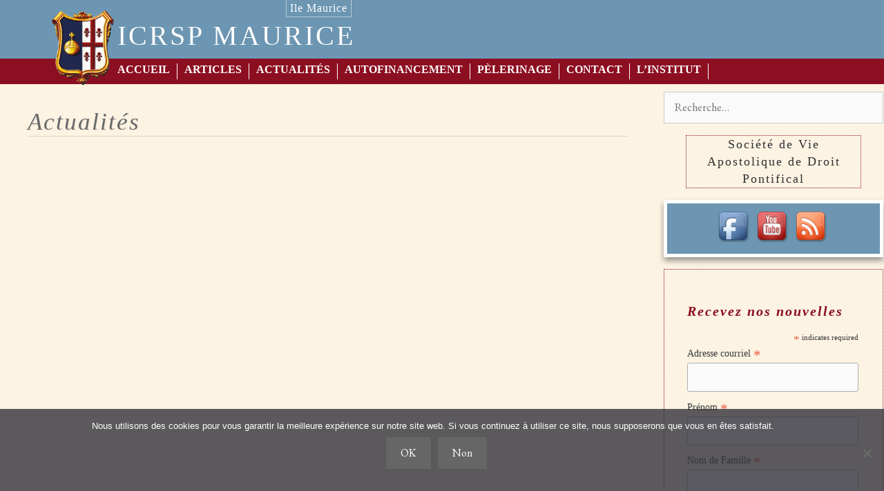

--- FILE ---
content_type: text/html; charset=UTF-8
request_url: https://icrspmaurice.org/index.php/actualites/
body_size: 21111
content:
<!DOCTYPE html>
<html lang="fr-FR">
<head>
	<meta charset="UTF-8">
	<link rel="profile" href="https://gmpg.org/xfn/11">
	<meta name='robots' content='index, follow, max-image-preview:large, max-snippet:-1, max-video-preview:-1' />
<meta name="viewport" content="width=device-width, initial-scale=1">
	<!-- This site is optimized with the Yoast SEO plugin v22.6 - https://yoast.com/wordpress/plugins/seo/ -->
	<title>Actualités - ICRSP MAURICE</title>
	<link rel="canonical" href="https://icrspmaurice.org/index.php/actualites/" />
	<meta property="og:locale" content="fr_FR" />
	<meta property="og:type" content="article" />
	<meta property="og:title" content="Actualités - ICRSP MAURICE" />
	<meta property="og:url" content="https://icrspmaurice.org/index.php/actualites/" />
	<meta property="og:site_name" content="ICRSP MAURICE" />
	<meta name="twitter:card" content="summary_large_image" />
	<script type="application/ld+json" class="yoast-schema-graph">{"@context":"https://schema.org","@graph":[{"@type":"WebPage","@id":"https://icrspmaurice.org/index.php/actualites/","url":"https://icrspmaurice.org/index.php/actualites/","name":"Actualités - ICRSP MAURICE","isPartOf":{"@id":"https://icrspmaurice.org/#website"},"datePublished":"2021-09-01T08:42:03+00:00","dateModified":"2021-09-01T08:42:03+00:00","breadcrumb":{"@id":"https://icrspmaurice.org/index.php/actualites/#breadcrumb"},"inLanguage":"fr-FR","potentialAction":[{"@type":"ReadAction","target":["https://icrspmaurice.org/index.php/actualites/"]}]},{"@type":"BreadcrumbList","@id":"https://icrspmaurice.org/index.php/actualites/#breadcrumb","itemListElement":[{"@type":"ListItem","position":1,"name":"Accueil","item":"https://icrspmaurice.org/"},{"@type":"ListItem","position":2,"name":"Actualités"}]},{"@type":"WebSite","@id":"https://icrspmaurice.org/#website","url":"https://icrspmaurice.org/","name":"ICRSP MAURICE","description":"Ile Maurice","publisher":{"@id":"https://icrspmaurice.org/#organization"},"potentialAction":[{"@type":"SearchAction","target":{"@type":"EntryPoint","urlTemplate":"https://icrspmaurice.org/?s={search_term_string}"},"query-input":"required name=search_term_string"}],"inLanguage":"fr-FR"},{"@type":"Organization","@id":"https://icrspmaurice.org/#organization","name":"ICRSP MAURICE","url":"https://icrspmaurice.org/","logo":{"@type":"ImageObject","inLanguage":"fr-FR","@id":"https://icrspmaurice.org/#/schema/logo/image/","url":"https://icrspmaurice.org/wp-content/uploads/2021/08/Institute-Crest.png","contentUrl":"https://icrspmaurice.org/wp-content/uploads/2021/08/Institute-Crest.png","width":288,"height":335,"caption":"ICRSP MAURICE"},"image":{"@id":"https://icrspmaurice.org/#/schema/logo/image/"}}]}</script>
	<!-- / Yoast SEO plugin. -->


<link rel='dns-prefetch' href='//fonts.googleapis.com' />
<link href='https://fonts.gstatic.com' crossorigin rel='preconnect' />
<link rel="alternate" type="application/rss+xml" title="ICRSP MAURICE &raquo; Flux" href="https://icrspmaurice.org/index.php/feed/" />
<script>
window._wpemojiSettings = {"baseUrl":"https:\/\/s.w.org\/images\/core\/emoji\/14.0.0\/72x72\/","ext":".png","svgUrl":"https:\/\/s.w.org\/images\/core\/emoji\/14.0.0\/svg\/","svgExt":".svg","source":{"concatemoji":"https:\/\/icrspmaurice.org\/wp-includes\/js\/wp-emoji-release.min.js?ver=6.3.7"}};
/*! This file is auto-generated */
!function(i,n){var o,s,e;function c(e){try{var t={supportTests:e,timestamp:(new Date).valueOf()};sessionStorage.setItem(o,JSON.stringify(t))}catch(e){}}function p(e,t,n){e.clearRect(0,0,e.canvas.width,e.canvas.height),e.fillText(t,0,0);var t=new Uint32Array(e.getImageData(0,0,e.canvas.width,e.canvas.height).data),r=(e.clearRect(0,0,e.canvas.width,e.canvas.height),e.fillText(n,0,0),new Uint32Array(e.getImageData(0,0,e.canvas.width,e.canvas.height).data));return t.every(function(e,t){return e===r[t]})}function u(e,t,n){switch(t){case"flag":return n(e,"\ud83c\udff3\ufe0f\u200d\u26a7\ufe0f","\ud83c\udff3\ufe0f\u200b\u26a7\ufe0f")?!1:!n(e,"\ud83c\uddfa\ud83c\uddf3","\ud83c\uddfa\u200b\ud83c\uddf3")&&!n(e,"\ud83c\udff4\udb40\udc67\udb40\udc62\udb40\udc65\udb40\udc6e\udb40\udc67\udb40\udc7f","\ud83c\udff4\u200b\udb40\udc67\u200b\udb40\udc62\u200b\udb40\udc65\u200b\udb40\udc6e\u200b\udb40\udc67\u200b\udb40\udc7f");case"emoji":return!n(e,"\ud83e\udef1\ud83c\udffb\u200d\ud83e\udef2\ud83c\udfff","\ud83e\udef1\ud83c\udffb\u200b\ud83e\udef2\ud83c\udfff")}return!1}function f(e,t,n){var r="undefined"!=typeof WorkerGlobalScope&&self instanceof WorkerGlobalScope?new OffscreenCanvas(300,150):i.createElement("canvas"),a=r.getContext("2d",{willReadFrequently:!0}),o=(a.textBaseline="top",a.font="600 32px Arial",{});return e.forEach(function(e){o[e]=t(a,e,n)}),o}function t(e){var t=i.createElement("script");t.src=e,t.defer=!0,i.head.appendChild(t)}"undefined"!=typeof Promise&&(o="wpEmojiSettingsSupports",s=["flag","emoji"],n.supports={everything:!0,everythingExceptFlag:!0},e=new Promise(function(e){i.addEventListener("DOMContentLoaded",e,{once:!0})}),new Promise(function(t){var n=function(){try{var e=JSON.parse(sessionStorage.getItem(o));if("object"==typeof e&&"number"==typeof e.timestamp&&(new Date).valueOf()<e.timestamp+604800&&"object"==typeof e.supportTests)return e.supportTests}catch(e){}return null}();if(!n){if("undefined"!=typeof Worker&&"undefined"!=typeof OffscreenCanvas&&"undefined"!=typeof URL&&URL.createObjectURL&&"undefined"!=typeof Blob)try{var e="postMessage("+f.toString()+"("+[JSON.stringify(s),u.toString(),p.toString()].join(",")+"));",r=new Blob([e],{type:"text/javascript"}),a=new Worker(URL.createObjectURL(r),{name:"wpTestEmojiSupports"});return void(a.onmessage=function(e){c(n=e.data),a.terminate(),t(n)})}catch(e){}c(n=f(s,u,p))}t(n)}).then(function(e){for(var t in e)n.supports[t]=e[t],n.supports.everything=n.supports.everything&&n.supports[t],"flag"!==t&&(n.supports.everythingExceptFlag=n.supports.everythingExceptFlag&&n.supports[t]);n.supports.everythingExceptFlag=n.supports.everythingExceptFlag&&!n.supports.flag,n.DOMReady=!1,n.readyCallback=function(){n.DOMReady=!0}}).then(function(){return e}).then(function(){var e;n.supports.everything||(n.readyCallback(),(e=n.source||{}).concatemoji?t(e.concatemoji):e.wpemoji&&e.twemoji&&(t(e.twemoji),t(e.wpemoji)))}))}((window,document),window._wpemojiSettings);
</script>
<style>
img.wp-smiley,
img.emoji {
	display: inline !important;
	border: none !important;
	box-shadow: none !important;
	height: 1em !important;
	width: 1em !important;
	margin: 0 0.07em !important;
	vertical-align: -0.1em !important;
	background: none !important;
	padding: 0 !important;
}
</style>
	<link rel='stylesheet' id='generate-fonts-css' href='//fonts.googleapis.com/css?family=EB+Garamond:regular' media='all' />
<link rel='stylesheet' id='wp-block-library-css' href='https://icrspmaurice.org/wp-includes/css/dist/block-library/style.min.css?ver=6.3.7' media='all' />
<style id='classic-theme-styles-inline-css'>
/*! This file is auto-generated */
.wp-block-button__link{color:#fff;background-color:#32373c;border-radius:9999px;box-shadow:none;text-decoration:none;padding:calc(.667em + 2px) calc(1.333em + 2px);font-size:1.125em}.wp-block-file__button{background:#32373c;color:#fff;text-decoration:none}
</style>
<style id='global-styles-inline-css'>
body{--wp--preset--color--black: #000000;--wp--preset--color--cyan-bluish-gray: #abb8c3;--wp--preset--color--white: #ffffff;--wp--preset--color--pale-pink: #f78da7;--wp--preset--color--vivid-red: #cf2e2e;--wp--preset--color--luminous-vivid-orange: #ff6900;--wp--preset--color--luminous-vivid-amber: #fcb900;--wp--preset--color--light-green-cyan: #7bdcb5;--wp--preset--color--vivid-green-cyan: #00d084;--wp--preset--color--pale-cyan-blue: #8ed1fc;--wp--preset--color--vivid-cyan-blue: #0693e3;--wp--preset--color--vivid-purple: #9b51e0;--wp--preset--color--contrast: var(--contrast);--wp--preset--color--contrast-2: var(--contrast-2);--wp--preset--color--contrast-3: var(--contrast-3);--wp--preset--color--base: var(--base);--wp--preset--color--base-2: var(--base-2);--wp--preset--color--base-3: var(--base-3);--wp--preset--color--accent: var(--accent);--wp--preset--gradient--vivid-cyan-blue-to-vivid-purple: linear-gradient(135deg,rgba(6,147,227,1) 0%,rgb(155,81,224) 100%);--wp--preset--gradient--light-green-cyan-to-vivid-green-cyan: linear-gradient(135deg,rgb(122,220,180) 0%,rgb(0,208,130) 100%);--wp--preset--gradient--luminous-vivid-amber-to-luminous-vivid-orange: linear-gradient(135deg,rgba(252,185,0,1) 0%,rgba(255,105,0,1) 100%);--wp--preset--gradient--luminous-vivid-orange-to-vivid-red: linear-gradient(135deg,rgba(255,105,0,1) 0%,rgb(207,46,46) 100%);--wp--preset--gradient--very-light-gray-to-cyan-bluish-gray: linear-gradient(135deg,rgb(238,238,238) 0%,rgb(169,184,195) 100%);--wp--preset--gradient--cool-to-warm-spectrum: linear-gradient(135deg,rgb(74,234,220) 0%,rgb(151,120,209) 20%,rgb(207,42,186) 40%,rgb(238,44,130) 60%,rgb(251,105,98) 80%,rgb(254,248,76) 100%);--wp--preset--gradient--blush-light-purple: linear-gradient(135deg,rgb(255,206,236) 0%,rgb(152,150,240) 100%);--wp--preset--gradient--blush-bordeaux: linear-gradient(135deg,rgb(254,205,165) 0%,rgb(254,45,45) 50%,rgb(107,0,62) 100%);--wp--preset--gradient--luminous-dusk: linear-gradient(135deg,rgb(255,203,112) 0%,rgb(199,81,192) 50%,rgb(65,88,208) 100%);--wp--preset--gradient--pale-ocean: linear-gradient(135deg,rgb(255,245,203) 0%,rgb(182,227,212) 50%,rgb(51,167,181) 100%);--wp--preset--gradient--electric-grass: linear-gradient(135deg,rgb(202,248,128) 0%,rgb(113,206,126) 100%);--wp--preset--gradient--midnight: linear-gradient(135deg,rgb(2,3,129) 0%,rgb(40,116,252) 100%);--wp--preset--font-size--small: 13px;--wp--preset--font-size--medium: 20px;--wp--preset--font-size--large: 36px;--wp--preset--font-size--x-large: 42px;--wp--preset--spacing--20: 0.44rem;--wp--preset--spacing--30: 0.67rem;--wp--preset--spacing--40: 1rem;--wp--preset--spacing--50: 1.5rem;--wp--preset--spacing--60: 2.25rem;--wp--preset--spacing--70: 3.38rem;--wp--preset--spacing--80: 5.06rem;--wp--preset--shadow--natural: 6px 6px 9px rgba(0, 0, 0, 0.2);--wp--preset--shadow--deep: 12px 12px 50px rgba(0, 0, 0, 0.4);--wp--preset--shadow--sharp: 6px 6px 0px rgba(0, 0, 0, 0.2);--wp--preset--shadow--outlined: 6px 6px 0px -3px rgba(255, 255, 255, 1), 6px 6px rgba(0, 0, 0, 1);--wp--preset--shadow--crisp: 6px 6px 0px rgba(0, 0, 0, 1);}:where(.is-layout-flex){gap: 0.5em;}:where(.is-layout-grid){gap: 0.5em;}body .is-layout-flow > .alignleft{float: left;margin-inline-start: 0;margin-inline-end: 2em;}body .is-layout-flow > .alignright{float: right;margin-inline-start: 2em;margin-inline-end: 0;}body .is-layout-flow > .aligncenter{margin-left: auto !important;margin-right: auto !important;}body .is-layout-constrained > .alignleft{float: left;margin-inline-start: 0;margin-inline-end: 2em;}body .is-layout-constrained > .alignright{float: right;margin-inline-start: 2em;margin-inline-end: 0;}body .is-layout-constrained > .aligncenter{margin-left: auto !important;margin-right: auto !important;}body .is-layout-constrained > :where(:not(.alignleft):not(.alignright):not(.alignfull)){max-width: var(--wp--style--global--content-size);margin-left: auto !important;margin-right: auto !important;}body .is-layout-constrained > .alignwide{max-width: var(--wp--style--global--wide-size);}body .is-layout-flex{display: flex;}body .is-layout-flex{flex-wrap: wrap;align-items: center;}body .is-layout-flex > *{margin: 0;}body .is-layout-grid{display: grid;}body .is-layout-grid > *{margin: 0;}:where(.wp-block-columns.is-layout-flex){gap: 2em;}:where(.wp-block-columns.is-layout-grid){gap: 2em;}:where(.wp-block-post-template.is-layout-flex){gap: 1.25em;}:where(.wp-block-post-template.is-layout-grid){gap: 1.25em;}.has-black-color{color: var(--wp--preset--color--black) !important;}.has-cyan-bluish-gray-color{color: var(--wp--preset--color--cyan-bluish-gray) !important;}.has-white-color{color: var(--wp--preset--color--white) !important;}.has-pale-pink-color{color: var(--wp--preset--color--pale-pink) !important;}.has-vivid-red-color{color: var(--wp--preset--color--vivid-red) !important;}.has-luminous-vivid-orange-color{color: var(--wp--preset--color--luminous-vivid-orange) !important;}.has-luminous-vivid-amber-color{color: var(--wp--preset--color--luminous-vivid-amber) !important;}.has-light-green-cyan-color{color: var(--wp--preset--color--light-green-cyan) !important;}.has-vivid-green-cyan-color{color: var(--wp--preset--color--vivid-green-cyan) !important;}.has-pale-cyan-blue-color{color: var(--wp--preset--color--pale-cyan-blue) !important;}.has-vivid-cyan-blue-color{color: var(--wp--preset--color--vivid-cyan-blue) !important;}.has-vivid-purple-color{color: var(--wp--preset--color--vivid-purple) !important;}.has-black-background-color{background-color: var(--wp--preset--color--black) !important;}.has-cyan-bluish-gray-background-color{background-color: var(--wp--preset--color--cyan-bluish-gray) !important;}.has-white-background-color{background-color: var(--wp--preset--color--white) !important;}.has-pale-pink-background-color{background-color: var(--wp--preset--color--pale-pink) !important;}.has-vivid-red-background-color{background-color: var(--wp--preset--color--vivid-red) !important;}.has-luminous-vivid-orange-background-color{background-color: var(--wp--preset--color--luminous-vivid-orange) !important;}.has-luminous-vivid-amber-background-color{background-color: var(--wp--preset--color--luminous-vivid-amber) !important;}.has-light-green-cyan-background-color{background-color: var(--wp--preset--color--light-green-cyan) !important;}.has-vivid-green-cyan-background-color{background-color: var(--wp--preset--color--vivid-green-cyan) !important;}.has-pale-cyan-blue-background-color{background-color: var(--wp--preset--color--pale-cyan-blue) !important;}.has-vivid-cyan-blue-background-color{background-color: var(--wp--preset--color--vivid-cyan-blue) !important;}.has-vivid-purple-background-color{background-color: var(--wp--preset--color--vivid-purple) !important;}.has-black-border-color{border-color: var(--wp--preset--color--black) !important;}.has-cyan-bluish-gray-border-color{border-color: var(--wp--preset--color--cyan-bluish-gray) !important;}.has-white-border-color{border-color: var(--wp--preset--color--white) !important;}.has-pale-pink-border-color{border-color: var(--wp--preset--color--pale-pink) !important;}.has-vivid-red-border-color{border-color: var(--wp--preset--color--vivid-red) !important;}.has-luminous-vivid-orange-border-color{border-color: var(--wp--preset--color--luminous-vivid-orange) !important;}.has-luminous-vivid-amber-border-color{border-color: var(--wp--preset--color--luminous-vivid-amber) !important;}.has-light-green-cyan-border-color{border-color: var(--wp--preset--color--light-green-cyan) !important;}.has-vivid-green-cyan-border-color{border-color: var(--wp--preset--color--vivid-green-cyan) !important;}.has-pale-cyan-blue-border-color{border-color: var(--wp--preset--color--pale-cyan-blue) !important;}.has-vivid-cyan-blue-border-color{border-color: var(--wp--preset--color--vivid-cyan-blue) !important;}.has-vivid-purple-border-color{border-color: var(--wp--preset--color--vivid-purple) !important;}.has-vivid-cyan-blue-to-vivid-purple-gradient-background{background: var(--wp--preset--gradient--vivid-cyan-blue-to-vivid-purple) !important;}.has-light-green-cyan-to-vivid-green-cyan-gradient-background{background: var(--wp--preset--gradient--light-green-cyan-to-vivid-green-cyan) !important;}.has-luminous-vivid-amber-to-luminous-vivid-orange-gradient-background{background: var(--wp--preset--gradient--luminous-vivid-amber-to-luminous-vivid-orange) !important;}.has-luminous-vivid-orange-to-vivid-red-gradient-background{background: var(--wp--preset--gradient--luminous-vivid-orange-to-vivid-red) !important;}.has-very-light-gray-to-cyan-bluish-gray-gradient-background{background: var(--wp--preset--gradient--very-light-gray-to-cyan-bluish-gray) !important;}.has-cool-to-warm-spectrum-gradient-background{background: var(--wp--preset--gradient--cool-to-warm-spectrum) !important;}.has-blush-light-purple-gradient-background{background: var(--wp--preset--gradient--blush-light-purple) !important;}.has-blush-bordeaux-gradient-background{background: var(--wp--preset--gradient--blush-bordeaux) !important;}.has-luminous-dusk-gradient-background{background: var(--wp--preset--gradient--luminous-dusk) !important;}.has-pale-ocean-gradient-background{background: var(--wp--preset--gradient--pale-ocean) !important;}.has-electric-grass-gradient-background{background: var(--wp--preset--gradient--electric-grass) !important;}.has-midnight-gradient-background{background: var(--wp--preset--gradient--midnight) !important;}.has-small-font-size{font-size: var(--wp--preset--font-size--small) !important;}.has-medium-font-size{font-size: var(--wp--preset--font-size--medium) !important;}.has-large-font-size{font-size: var(--wp--preset--font-size--large) !important;}.has-x-large-font-size{font-size: var(--wp--preset--font-size--x-large) !important;}
.wp-block-navigation a:where(:not(.wp-element-button)){color: inherit;}
:where(.wp-block-post-template.is-layout-flex){gap: 1.25em;}:where(.wp-block-post-template.is-layout-grid){gap: 1.25em;}
:where(.wp-block-columns.is-layout-flex){gap: 2em;}:where(.wp-block-columns.is-layout-grid){gap: 2em;}
.wp-block-pullquote{font-size: 1.5em;line-height: 1.6;}
</style>
<link rel='stylesheet' id='contact-form-7-css' href='https://icrspmaurice.org/wp-content/plugins/contact-form-7/includes/css/styles.css?ver=5.8.1' media='all' />
<link rel='stylesheet' id='cookie-notice-front-css' href='https://icrspmaurice.org/wp-content/plugins/cookie-notice/css/front.min.css?ver=2.5.11' media='all' />
<link rel='stylesheet' id='wpsm_tabs_r-font-awesome-front-css' href='https://icrspmaurice.org/wp-content/plugins/tabs-responsive/assets/css/font-awesome/css/font-awesome.min.css?ver=6.3.7' media='all' />
<link rel='stylesheet' id='wpsm_tabs_r_bootstrap-front-css' href='https://icrspmaurice.org/wp-content/plugins/tabs-responsive/assets/css/bootstrap-front.css?ver=6.3.7' media='all' />
<link rel='stylesheet' id='wpsm_tabs_r_animate-css' href='https://icrspmaurice.org/wp-content/plugins/tabs-responsive/assets/css/animate.css?ver=6.3.7' media='all' />
<link rel='stylesheet' id='generate-style-grid-css' href='https://icrspmaurice.org/wp-content/themes/generatepress/assets/css/unsemantic-grid.min.css?ver=3.1.3' media='all' />
<link rel='stylesheet' id='generate-style-css' href='https://icrspmaurice.org/wp-content/themes/generatepress/assets/css/style.min.css?ver=3.1.3' media='all' />
<style id='generate-style-inline-css'>
.separate-containers .post-image, .separate-containers .inside-article .page-header-image-single, .separate-containers .inside-article .page-header-image, .separate-containers .inside-article .page-header-content-single, .no-sidebar .inside-article .page-header-image-single, .no-sidebar .inside-article .page-header-image, article .inside-article .page-header-post-image { margin: -40px -40px 40px -40px }.nav-above-header {padding-top: 60px}.stickynav.nav-below-header .site-header {margin-bottom: 60px}
body{background-color:#fcf3e3;color:#3a3a3a;}a{color:#66b3cc;}a:hover, a:focus, a:active{color:#68a2d1;}body .grid-container{max-width:1280px;}.wp-block-group__inner-container{max-width:1280px;margin-left:auto;margin-right:auto;}.site-header .header-image{width:100px;}.generate-back-to-top{font-size:20px;border-radius:3px;position:fixed;bottom:30px;right:30px;line-height:40px;width:40px;text-align:center;z-index:10;transition:opacity 300ms ease-in-out;}:root{--contrast:#222222;--contrast-2:#575760;--contrast-3:#b2b2be;--base:#f0f0f0;--base-2:#f7f8f9;--base-3:#ffffff;--accent:#1e73be;}.has-contrast-color{color:#222222;}.has-contrast-background-color{background-color:#222222;}.has-contrast-2-color{color:#575760;}.has-contrast-2-background-color{background-color:#575760;}.has-contrast-3-color{color:#b2b2be;}.has-contrast-3-background-color{background-color:#b2b2be;}.has-base-color{color:#f0f0f0;}.has-base-background-color{background-color:#f0f0f0;}.has-base-2-color{color:#f7f8f9;}.has-base-2-background-color{background-color:#f7f8f9;}.has-base-3-color{color:#ffffff;}.has-base-3-background-color{background-color:#ffffff;}.has-accent-color{color:#1e73be;}.has-accent-background-color{background-color:#1e73be;}body, button, input, select, textarea{font-family:"EB Garamond", serif;font-weight:300;font-size:16px;}body{line-height:1.5;}p{margin-bottom:1.8em;}.entry-content > [class*="wp-block-"]:not(:last-child){margin-bottom:1.8em;}.main-title{font-weight:300;font-size:45px;}.site-description{font-weight:300;}.main-navigation a, .menu-toggle{font-weight:300;}.main-navigation .main-nav ul ul li a{font-size:14px;}.widget-title{font-weight:300;}.sidebar .widget, .footer-widgets .widget{font-size:16px;}h1{font-weight:300;font-size:40px;}h2{font-weight:300;font-size:30px;}h3{font-size:20px;}h4{font-size:inherit;}h5{font-size:inherit;}.site-info{font-size:17px;}@media (max-width:768px){.main-title{font-size:30px;}h1{font-size:30px;}h2{font-size:25px;}}.top-bar{background-color:#636363;color:#ffffff;}.top-bar a{color:#ffffff;}.top-bar a:hover{color:#303030;}.site-header{background-color:#ffffff;color:#3a3a3a;}.site-header a{color:#3a3a3a;}.site-header a:hover{color:#efefef;}.main-title a,.main-title a:hover{color:#222222;}.site-description{color:#757575;}.main-navigation,.main-navigation ul ul{background-color:#222222;}.main-navigation .main-nav ul li a, .main-navigation .menu-toggle, .main-navigation .menu-bar-items{color:#ffffff;}.main-navigation .main-nav ul li:not([class*="current-menu-"]):hover > a, .main-navigation .main-nav ul li:not([class*="current-menu-"]):focus > a, .main-navigation .main-nav ul li.sfHover:not([class*="current-menu-"]) > a, .main-navigation .menu-bar-item:hover > a, .main-navigation .menu-bar-item.sfHover > a{color:#ffffff;background-color:#3f3f3f;}button.menu-toggle:hover,button.menu-toggle:focus,.main-navigation .mobile-bar-items a,.main-navigation .mobile-bar-items a:hover,.main-navigation .mobile-bar-items a:focus{color:#ffffff;}.main-navigation .main-nav ul li[class*="current-menu-"] > a{color:#ffffff;background-color:#3f3f3f;}.navigation-search input[type="search"],.navigation-search input[type="search"]:active, .navigation-search input[type="search"]:focus, .main-navigation .main-nav ul li.search-item.active > a, .main-navigation .menu-bar-items .search-item.active > a{color:#ffffff;background-color:#3f3f3f;}.main-navigation ul ul{background-color:#3f3f3f;}.main-navigation .main-nav ul ul li a{color:#ffffff;}.main-navigation .main-nav ul ul li:not([class*="current-menu-"]):hover > a,.main-navigation .main-nav ul ul li:not([class*="current-menu-"]):focus > a, .main-navigation .main-nav ul ul li.sfHover:not([class*="current-menu-"]) > a{color:#ffffff;background-color:#4f4f4f;}.main-navigation .main-nav ul ul li[class*="current-menu-"] > a{color:#ffffff;background-color:#4f4f4f;}.separate-containers .inside-article, .separate-containers .comments-area, .separate-containers .page-header, .one-container .container, .separate-containers .paging-navigation, .inside-page-header{color:#3a3a3a;background-color:#ffffff;}.entry-title a{color:#5996b2;}.entry-title a:hover{color:#1e72bd;}.entry-meta{color:#595959;}.entry-meta a{color:#595959;}.entry-meta a:hover{color:#1e73be;}.sidebar .widget{color:#3a3a3a;background-color:#ffffff;}.sidebar .widget a{color:#686868;}.sidebar .widget a:hover{color:#1e73be;}.sidebar .widget .widget-title{color:#000000;}.footer-widgets{color:#222222;background-color:#ffffff;}.footer-widgets .widget-title{color:#000000;}.site-info{color:#ffffff;background-color:#222222;}.site-info a{color:#ffffff;}.site-info a:hover{color:#606060;}.footer-bar .widget_nav_menu .current-menu-item a{color:#606060;}input[type="text"],input[type="email"],input[type="url"],input[type="password"],input[type="search"],input[type="tel"],input[type="number"],textarea,select{color:#666666;background-color:#fafafa;border-color:#cccccc;}input[type="text"]:focus,input[type="email"]:focus,input[type="url"]:focus,input[type="password"]:focus,input[type="search"]:focus,input[type="tel"]:focus,input[type="number"]:focus,textarea:focus,select:focus{color:#666666;background-color:#ffffff;border-color:#bfbfbf;}button,html input[type="button"],input[type="reset"],input[type="submit"],a.button,a.wp-block-button__link:not(.has-background){color:#FFFFFF;background-color:#666666;}button:hover,html input[type="button"]:hover,input[type="reset"]:hover,input[type="submit"]:hover,a.button:hover,button:focus,html input[type="button"]:focus,input[type="reset"]:focus,input[type="submit"]:focus,a.button:focus,a.wp-block-button__link:not(.has-background):active,a.wp-block-button__link:not(.has-background):focus,a.wp-block-button__link:not(.has-background):hover{color:#FFFFFF;background-color:#3f3f3f;}a.generate-back-to-top{background-color:rgba( 0,0,0,0.4 );color:#ffffff;}a.generate-back-to-top:hover,a.generate-back-to-top:focus{background-color:rgba( 0,0,0,0.6 );color:#ffffff;}@media (max-width:768px){.main-navigation .menu-bar-item:hover > a, .main-navigation .menu-bar-item.sfHover > a{background:none;color:#ffffff;}}.inside-top-bar{padding:10px;}.inside-header{padding:40px;}.site-main .wp-block-group__inner-container{padding:40px;}.entry-content .alignwide, body:not(.no-sidebar) .entry-content .alignfull{margin-left:-40px;width:calc(100% + 80px);max-width:calc(100% + 80px);}.separate-containers .widget, .separate-containers .site-main > *, .separate-containers .page-header, .widget-area .main-navigation{margin-bottom:10px;}.separate-containers .site-main{margin:10px;}.both-right.separate-containers .inside-left-sidebar{margin-right:5px;}.both-right.separate-containers .inside-right-sidebar{margin-left:5px;}.both-left.separate-containers .inside-left-sidebar{margin-right:5px;}.both-left.separate-containers .inside-right-sidebar{margin-left:5px;}.separate-containers .page-header-image, .separate-containers .page-header-contained, .separate-containers .page-header-image-single, .separate-containers .page-header-content-single{margin-top:10px;}.separate-containers .inside-right-sidebar, .separate-containers .inside-left-sidebar{margin-top:10px;margin-bottom:10px;}.main-navigation .main-nav ul li a,.menu-toggle,.main-navigation .mobile-bar-items a{padding-left:30px;padding-right:30px;}.main-navigation .main-nav ul ul li a{padding:10px 30px 10px 30px;}.rtl .menu-item-has-children .dropdown-menu-toggle{padding-left:30px;}.menu-item-has-children .dropdown-menu-toggle{padding-right:30px;}.rtl .main-navigation .main-nav ul li.menu-item-has-children > a{padding-right:30px;}.footer-widgets{padding:40px 0px 40px 0px;}.site-info{padding:20px;}@media (max-width:768px){.separate-containers .inside-article, .separate-containers .comments-area, .separate-containers .page-header, .separate-containers .paging-navigation, .one-container .site-content, .inside-page-header{padding:30px;}.site-main .wp-block-group__inner-container{padding:30px;}.site-info{padding-right:10px;padding-left:10px;}.entry-content .alignwide, body:not(.no-sidebar) .entry-content .alignfull{margin-left:-30px;width:calc(100% + 60px);max-width:calc(100% + 60px);}}.one-container .sidebar .widget{padding:0px;}/* End cached CSS */@media (max-width:768px){.main-navigation .menu-toggle,.main-navigation .mobile-bar-items,.sidebar-nav-mobile:not(#sticky-placeholder){display:block;}.main-navigation ul,.gen-sidebar-nav{display:none;}[class*="nav-float-"] .site-header .inside-header > *{float:none;clear:both;}}
</style>
<link rel='stylesheet' id='generate-mobile-style-css' href='https://icrspmaurice.org/wp-content/themes/generatepress/assets/css/mobile.min.css?ver=3.1.3' media='all' />
<link rel='stylesheet' id='generate-font-icons-css' href='https://icrspmaurice.org/wp-content/themes/generatepress/assets/css/components/font-icons.min.css?ver=3.1.3' media='all' />
<link rel='stylesheet' id='generate-child-css' href='https://icrspmaurice.org/wp-content/themes/exhibit/style.css?ver=1630436469' media='all' />
<link rel='stylesheet' id='heateor_sss_frontend_css-css' href='https://icrspmaurice.org/wp-content/plugins/sassy-social-share/public/css/sassy-social-share-public.css?ver=3.3.79' media='all' />
<style id='heateor_sss_frontend_css-inline-css'>
.heateor_sss_button_instagram span.heateor_sss_svg,a.heateor_sss_instagram span.heateor_sss_svg{background:radial-gradient(circle at 30% 107%,#fdf497 0,#fdf497 5%,#fd5949 45%,#d6249f 60%,#285aeb 90%)}.heateor_sss_horizontal_sharing .heateor_sss_svg,.heateor_sss_standard_follow_icons_container .heateor_sss_svg{color:#fff;border-width:0px;border-style:solid;border-color:transparent}.heateor_sss_horizontal_sharing .heateorSssTCBackground{color:#666}.heateor_sss_horizontal_sharing span.heateor_sss_svg:hover,.heateor_sss_standard_follow_icons_container span.heateor_sss_svg:hover{border-color:transparent;}.heateor_sss_vertical_sharing span.heateor_sss_svg,.heateor_sss_floating_follow_icons_container span.heateor_sss_svg{color:#fff;border-width:0px;border-style:solid;border-color:transparent;}.heateor_sss_vertical_sharing .heateorSssTCBackground{color:#666;}.heateor_sss_vertical_sharing span.heateor_sss_svg:hover,.heateor_sss_floating_follow_icons_container span.heateor_sss_svg:hover{border-color:transparent;}@media screen and (max-width:783px) {.heateor_sss_vertical_sharing{display:none!important}}div.heateor_sss_mobile_footer{display:none;}@media screen and (max-width:783px){div.heateor_sss_bottom_sharing .heateorSssTCBackground{background-color:white}div.heateor_sss_bottom_sharing{width:100%!important;left:0!important;}div.heateor_sss_bottom_sharing a{width:25% !important;}div.heateor_sss_bottom_sharing .heateor_sss_svg{width: 100% !important;}div.heateor_sss_bottom_sharing div.heateorSssTotalShareCount{font-size:1em!important;line-height:28px!important}div.heateor_sss_bottom_sharing div.heateorSssTotalShareText{font-size:.7em!important;line-height:0px!important}div.heateor_sss_mobile_footer{display:block;height:40px;}.heateor_sss_bottom_sharing{padding:0!important;display:block!important;width:auto!important;bottom:-2px!important;top: auto!important;}.heateor_sss_bottom_sharing .heateor_sss_square_count{line-height:inherit;}.heateor_sss_bottom_sharing .heateorSssSharingArrow{display:none;}.heateor_sss_bottom_sharing .heateorSssTCBackground{margin-right:1.1em!important}}div.heateor_sss_sharing_title{text-align:center}div.heateor_sss_sharing_ul{width:100%;text-align:center;}div.heateor_sss_horizontal_sharing div.heateor_sss_sharing_ul a{float:none!important;display:inline-block;}
</style>
<link rel='stylesheet' id='tablepress-default-css' href='https://icrspmaurice.org/wp-content/plugins/tablepress/css/build/default.css?ver=3.2.6' media='all' />
<script src='https://icrspmaurice.org/wp-includes/js/jquery/jquery.min.js?ver=3.7.0' id='jquery-core-js'></script>
<script src='https://icrspmaurice.org/wp-includes/js/jquery/jquery-migrate.min.js?ver=3.4.1' id='jquery-migrate-js'></script>
<link rel="https://api.w.org/" href="https://icrspmaurice.org/index.php/wp-json/" /><link rel="alternate" type="application/json" href="https://icrspmaurice.org/index.php/wp-json/wp/v2/pages/75" /><link rel="EditURI" type="application/rsd+xml" title="RSD" href="https://icrspmaurice.org/xmlrpc.php?rsd" />
<meta name="generator" content="WordPress 6.3.7" />
<link rel='shortlink' href='https://icrspmaurice.org/?p=75' />
<link rel="alternate" type="application/json+oembed" href="https://icrspmaurice.org/index.php/wp-json/oembed/1.0/embed?url=https%3A%2F%2Ficrspmaurice.org%2Findex.php%2Factualites%2F" />
<link rel="alternate" type="text/xml+oembed" href="https://icrspmaurice.org/index.php/wp-json/oembed/1.0/embed?url=https%3A%2F%2Ficrspmaurice.org%2Findex.php%2Factualites%2F&#038;format=xml" />
<link rel="icon" href="https://icrspmaurice.org/wp-content/uploads/2024/01/cropped-unnamed-32x32.jpg" sizes="32x32" />
<link rel="icon" href="https://icrspmaurice.org/wp-content/uploads/2024/01/cropped-unnamed-192x192.jpg" sizes="192x192" />
<link rel="apple-touch-icon" href="https://icrspmaurice.org/wp-content/uploads/2024/01/cropped-unnamed-180x180.jpg" />
<meta name="msapplication-TileImage" content="https://icrspmaurice.org/wp-content/uploads/2024/01/cropped-unnamed-270x270.jpg" />
		<style id="wp-custom-css">
			/* remove page name on homepage */
.home .entry-header { display: none; }
a, a:visited { color: #406d8b; text-decoration: underline; }
a:active, a:hover, a:visited:hover, a:visited:active { color: #6994b0; }
body {background: #fcf3e3; color: #303030; font-family: Cambria,Baskerville,Georgia,Garamond,serif; margin: 0; text-align: justify; }
blockquote p { font-size: 17px; line-height: 22px; }
embed { display: block; margin: auto; }
h1 { border-bottom: 1px solid #dfd2c2; color: #676769; font: italic 35px Garamond,Baskerville,Georgia,serif; text-align: left; letter-spacing: 2px; margin: 25px 0 15px 0; text-shadow: 1px 1px 1px #ede7d3; }
h2 { color: #8c0e21; font: italic 28px Garamond,Baskerville,Cambria,Georgia; letter-spacing: 2px; margin: 20px 0 13px 0; text-shadow: 1px 1px 1px #f5efdd; text-align: left; }
h3 { color: #303030; font: bold 20px Garamond,Cambria,Georgia; letter-spacing: 1px; margin-top: 20px; text-shadow: 1px 1px 1px #f5efdd; }
h4 { font-size: 18px; font-family: Garamond,Baskerville,Cambria,Georgia,serif; font-weight: bold; letter-spacing: 1px; margin: 15px 0 0 0; }
h5 { font: bold 19px Garamond,Georgia,Helvetica,serif; letter-spacing: 1px; margin: 25px 0 5px 0; text-decoration: none; text-transform: uppercase; }
h6 { border-bottom: 1px solid #dfd2c2; color: #676769; font: italic 25px Garamond,Baskerville,Cambria,Georgia,serif; letter-spacing: 1px; margin: 20px 0 20px 0; padding: 2px; text-shadow: 1px 1px 1px #ede7d3; }
hr { background-color: #d6cccc; border: 0; clear: both; color: #d6cccc; height: 1px; margin: 15px 0 15px 0; }
iframe { max-width: 100%; }
img { display: block; }
ol, ul { font-size: 14px; line-height: 20px; margin-left: 30px; padding-left: 0px; }
ol { list-style-image: none; }
#content li { padding-left: 13px; color: #303030; font: 18px Garamond,Baskerville,Cambria,Georgia,serif; line-height: 20px; margin: 0 0 15px 0; text-align: left;}
#content table {border: none; width: 50%; table-layout: auto;}
#content table tr td {border:none; font: 18px Garamond,Baskerville,Cambria,Georgia,serif; line-height: 25px; margin: 0 0 15px 0; text-align: left; vertical-align: top; }
li a, li h4 { font: bold 18px Garamond,Baskerville,Cambria,Georgia,serif; }
p { color: #303030; font: 18px Garamond,Baskerville,Cambria,Georgia,serif; line-height: 25px; margin: 0 0 15px 0; text-align: justify;}
small { color: #676769; font-size: 13px; font-style: italic; }
td { color: #303030; font-size: 14px; padding: 5px; vertical-align: middle; }
td img { display: inline; }
html {
	font-family: Garamond,Baskerville,Cambria,Georgia,serif;
}

/* header color change */
.header-aligned-center .site-header {
text-align: center;
background: #6c96b2;
color: #6c96b2; 
}
/* header description adjustments */
.site-description {color: #fff;
font-family: Garamond,Baskerville,Cambria,Georgia,serif; font-size: 16px;
letter-spacing: 1px;
position: relative;
float: right;
margin-top: -40px;
margin-left: 125px;
margin-right: 5px;
border: solid #fff;
border-style: dotted;
border-width: 0.2px;
padding-left: 5px;
padding-right: 5px;
}

/* Site Title Color and size */
.inside-header a { color: #fff; font-family: Garamond,Baskerville,Cambria,Georgia,serif; font-size: 40px; font-variant: small-caps; font-weight: 500; padding-left: 130px; letter-spacing: 3px; float: left; margin-bottom: -40px; text-decoration: none;
}
.inside-header a:hover { color: #fff; }
#masthead > div > div.site-branding > p > a {color: #fff;}

.inside-header { margin-bottom: -45px; margin-top: -25px;}
/* Bring post titles above header to make clickable */
.entry-title {position: relative; z-index: 1; }
.site-branding {
position: relative;
display: inline-block;
float:left;
margin-bottom: -65px;
margin-top: -10px;
padding-top: 20px;
}

.site-logo {
position: relative;
z-index: 1;
right: 100px;
float: left;
clear: left;
}
.header-image {
    height: 110px;
    width: auto;
}

html {
	font-family: Garamond,Baskerville,Cambria,Georgia,serif;
}
/* navigation color and adjustments */
.menu-item a { background: #8c0e21; margin-top: 7px; margin-bottom: 7px; }
.inside-navigation  { background: #8c0e21; }
#site-navigation  { background: #8c0e21; }
#site-navigation .menu-item > a,
#site-navigation .current-menu-item > a,
#site-navigation .current-menu-ancestor > a,
#site-navigation .current_page_item > a,
#site-navigation .current_page_ancestor > a {
background: #8c0e21;
color: #fff;
font: bold 16px Garamond,Baskerville,Cambria,Georgia,serif; 
text-transform: uppercase;
border-right: 1px solid white;
padding-bottom: 5px;
padding-left: 10px;
padding-right: 10px;
}
#site-navigation .menu-item ul a:hover {background-color: #8c0e3e;}
/* make drop down list wider */
#site-navigation .menu-item ul a {background-color: #8c0e21; width: 120%; }
.main-navigation ul ul a {
border-right: none !important;
text-transform: none !important;
font-size: 110% !important;
}

/* audio embed adjustments */
.mejs-container {margin-bottom: 10px; margin-top: -10px;}
.wp-playlist {background: #fcf3e3 !important;}
.wp-playlist-playing {background: #ffdb99 !important;}

/* move menu to right and change color and bring up drop down menus*/
.main-navigation div {padding-left: 80px;}

.main-navigation ul ul { background: #8c0e21; margin-top: 5px; margin-top: -6px !important;}
/* remove right border of last menu item */
#site-navigation .menu-item-171 a { border-right: none !important;  }
/* shorten height of drop down menu */
.main-navigation .main-nav ul ul li a { padding-top: 8px !important; 
padding-bottom: 8px !important;
margin-top: 0;
margin-bottom: 0;
}
/* remove drop down icon */
#site-navigation .sf-menu .menu-item-has-children .dropdown-menu-toggle { display: none; }

/* move down drop menus & allow drop down menus to see all items */
#menu-main-menu ul {
	max-height: 500px;
	overflow-x: hidden;
	padding-right: 40px;}

/* main background color */
.separate-containers .inside-article, .separate-containers .comments-area, .separate-containers .page-header, .one-container .container, .separate-containers .paging-navigation, .inside-page-header {background: #fcf3e3;}

/* right sidebar widget modifications */
.inside-right-sidebar .inner-padding {
background: #fcf3e3;
}

/* shorten the distance of the widgets */
.separate-containers .widget-area .widget {
    padding-top: 1px;
    padding-right: 1px;
    padding-bottom: 1px;
    padding-left: 1px;
    width: 100%;
}
#right-sidebar .inside-right-sidebar .widget {margin-bottom: 15px;}

#search-2 {width: 85%;
margin-left: auto;
margin-right: auto;
padding-top: 1px;
padding-right: 35px;
padding-left: 35px;
padding-bottom: 1px;
position: relative; 
}

.ngg-gallery-thumbnail span {display:none !important;}

/* center the featured image */
.wp-post-image {
    height: auto;
    max-width: 90%;
    margin-left: auto; 
    margin-right: auto;
    margin-top: 20px;
}

/* adjust top of pages and posts */
.post-image { padding-top: 30px; 
}
.page-header {background-color: #fcf3e3;}
.separate-containers .inside-article {margin-top: -40px;}
.page-header-image-single { padding-top: 40px; }
.paging-navigation {background-color: #fcf3e3;}
/* comments area color */
.comments-area {background-color: #fcf3e3; }
/* post author remove */
.author-name {display: none; }
.vcard{display:none;}

/* bulletpoints */
.entry-content ul li { font-weight: bold; list-style-type: none;}
.entry-content ul li:before {content: url(https://institut-christus-koenig.de/wp-content/uploads/2017/01/bulletpoint7.png); margin-left: -45px; padding-right: 3px;}
.home .entry-content ul li:before {display: none !important;}

/* caption adjustments */
.wp-caption .wp-caption-text {
position: absolute;
font-family: Garamond,Baskerville,Cambria,Georgia,serif;
display: inline;
font-size: 14px;
font-style: italic;
text-align: center;
line-height: 18px;
letter-spacing: 1px;
color: #303030;
background-color: #fcf3e3;
width: 108%;
padding-bottom: 1px;
margin-left: -10px;
margin-bottom: 14px;
}
.wp-caption img {padding-top: 8px; padding-bottom: 3px;  }
.wp-caption {margin-bottom: 40px;}
#attachment_768 {margin-bottom: 60px;}
#attachment_769 {margin-bottom: 60px;}
/* slider caption on homepage */
.nivo-caption {font-family: Garamond,Baskerville,Cambria,Georgia,serif; font-size: 22px;
font-style: italic;}
.theme-default .nivo-caption {font-family: bold Garamond,Baskerville,Cambria,Georgia,serif !important;}
/* slider on hompage (may need to add id after .metasliderhome for example) */
.metaslider {
-webkit-box-shadow: rgba(0, 0, 0, 0.4) 0px 5px 8px;
-moz-box-shadow: rgba(0, 0, 0, 0.4) 0px 5px 8px;
box-shadow: rgba(0, 0, 0, 0.4) 0px 5px 8px;
border: 5px solid white;
margin-top: 22px;
}
/* text Summary format */
.rpwe-ul .rpwe-alignleft { border: 4px solid white !important; margin-left: -15px; -webkit-box-shadow: rgba(0, 0, 0, 0.4) 0px 5px 8px !important;
-moz-box-shadow: rgba(0, 0, 0, 0.4) 0px 5px 8px !important;
box-shadow: rgba(0, 0, 0, 0.4) 0px 5px 8px !important; }
.rpwe-title {padding-bottom: 3px; }
.rpwe-title > a {font: bold 19px Garamond,Baskerville,Cambria,Georgia,serif !important; letter-spacing: 1px !important; text-shadow: 1px 1px 1px #f5efdd !important;}
.rpwe-summary {
    color: #303030 !important; font-family: Garamond,Baskerville,Cambria,Georgia,serif !important; font-size: 18px !important; line-height: 24px !important; margin: 0 0 15px 0 !important; text-align: justify;
}
.rpwe-time {
    display: none;
}
.rpwe-clearfix {
    clear: both;
 border-bottom:  none !important;
margin-bottom: 5px !important;
}


/* Footer formatting */
/* push footer closer to bottom */
.site-footer {padding-top: 50px;}
/* pull footer up on homepage  */
.home .site-footer {padding-top: 50px;}
/* more footer formatting */
.footer-widgets {
padding: 40px 0;
background: #6c96b2;
padding-left: 70px;
}
.inside-footer-widgets .inner-padding {padding: 0 40px;
background: #6c96b2;
color: #303030;}
.textwidget {font-family: Garamond,Baskerville,Cambria,Georgia,serif; }
.inside-footer-widgets a:link {color: #303030;}
.inside-footer-widgets a:visited {color: #303030;}
.inside-footer-widgets a:hover { text-decoration: underline; color: #303030;}
.inside-footer-widgets a:active {color: #303030; text-decoration: underline;}
.site-info {display: none;}
/* Bring up the Dataschutz message */
#cookie-notice .cookie-notice-container {width:98%; padding-bottom: 40px;
}
.cn-text-container {
	width:100%;
}

/* Tablets Portrait Mobile formatting */
@media only screen 
and (min-width : 768px) 
and (max-width : 1024px) 
and (orientation : portrait)  {
/* Font adjustments */
h1 {font-size: 24px;}
h2 {font-size: 22px;}
h3 {font-size: 20px;}
h4 {font-size: 16px;}
.main-navigation div { padding-left: 10px !important; padding-right: 10px !important;}
/* Mobile header formatting */
.inside-header a { font-size: 28px; margin-right: auto; margin-left: auto;  margin-bottom: 1px; margin-top: 20px; padding-left: 100px; text-align: center; line-height: 100%; letter-spacing: 2px; }
.inside-header { margin-bottom: 15px; margin-top: auto; padding: 1px 1px; }
.site-logo {
position: absolute;
left: -70px;
top: -10px;
}
.header-image {height: 80px;}
	
/* header description adjustments */
.site-description {
	margin-top: -50px;
}

/* menu display a bottom border and remove right */
#site-navigation .menu-item > a,
#site-navigation .current-menu-item > a,
#site-navigation .current-menu-ancestor > a,
#site-navigation .current_page_item > a,
#site-navigation .current_page_ancestor > a {
border-right: none !important; border-bottom: 1px solid white !important; margin-right: 10px !important; }
.main-nav .sf-menu .fa { position: absolute;
top: 1px !important;
}
/* Make the drop down menu more narrrow */
.main-navigation.toggled ul ul.toggled-on {
		max-width: 95%;
	}
/* Make Menu button white */
button.menu-toggle,
button.menu-toggle:hover, 
button.menu-toggle:active, 
button.menu-toggle:focus {color: #FFF;}
/* add drop down icon */
#site-navigation .sf-menu .menu-item-has-children .dropdown-menu-toggle { display: inline; margin-right: 350px; }

/* allow drop down menus to see all items */
.main-navigation.toggled ul ul {
	max-height: 383px !important;
	overflow: scroll;
}

/* shrink side widgets */
.separate-containers .widget-area .widget {width: 38%; margin-left: auto;
margin-right: auto;}
#search-2 {width: 35%; margin-right: auto; margin-left: auto;}

/* shorten the bottom margin of the footer */
.footer-widgets {
	padding: 20px 0;
}
.inside-footer-widgets .inner-padding {padding: 0 20px;
margin-left: 30px;
height: 90px;}
#text-6 {width: 90%;}
}

/* Tablets Landscape Mobile formatting */
@media only screen 
and (min-width : 768px) 
and (max-width : 1024px) 
and (orientation : landscape)  {
/* Font adjustments */
h1 {font-size: 24px;}
h2 {font-size: 22px;}
h3 {font-size: 20px;}
h4 {font-size: 16px;}
.main-navigation div { padding-left: 5px !important; padding-right: 10px !important;}
/* Mobile header formatting */
.inside-header a { font-size: 35px; float: left; text-align: center; line-height: 120%; margin-top: 10px; }
.inside-header { margin-bottom: 70px; margin-top: 10px; padding: 1px 1px; }
/* header description adjustments */
.site-description {
	margin-top: -20px;
}
.site-logo {
position: relative;
float: left;
margin-top: -25px;
margin-left: 10px;
}
.header-image {
    height: 80px;}
/* move the widgets left */
.separate-containers .widget-area .widget {
margin-left: -45px;
width: 115%;
}
/* allow drop down menus to see all items */
.main-navigation ul ul {max-height: 500px !important; overflow-x: hidden;}
/* text Summary format */
.rpwe-summary {font-family: Garamond,Baskerville,Cambria,Georgia,serif !important; font-size: 16px !important; line-height: 22px !important;}

.inside-article {margin-left: -20px; margin-right: 20px;}

/* shrink side widgets */
#search-2 {width: 95%; margin-right: 50px; margin-left: -20px;}

/* margin of the footer */
.footer-widgets {padding-left: 20px;}
}

/* iPad Pro Portrait Mobile formatting */
@media only screen 
and (min-width : 1024px) 
and (max-width : 1366px)
and (orientation : portrait){ 
/* Mobile header formatting */
.inside-header a { font-size: 35px; float: left; text-align: center; line-height: 170%; margin-top: 10px; }
.inside-header { margin-bottom: 80px; margin-top: 10px; padding: 1px 1px; }
/* header description adjustments */
.site-logo {

margin-top: 25px;
margin-left: 5px;
}
/* Switch to mobile menu */
.main-navigation .menu-toggle {
		display: block;
	}
	.main-navigation ul {
	display: none;
	}
	.main-navigation.toggled .main-nav > ul {
	display: block;
	}
.main-navigation .main-nav ul ul {
		position: relative;
		top: 0;
		left: 0;
		width: 100%;}
.main-navigation .main-nav .sf-menu > li {
	float: none;
	clear: both;
	display: block !important;
	text-align: left !important;
}
	.main-navigation .sub-menu.toggled-on,
	.main-navigation .children.toggled-on {
		display: block !important;
		opacity: 1 !important;
	}
.main-navigation .dropdown-menu-toggle:before {
		content: "\f107" !important;
	}
.main-navigation .sfHover > a .dropdown-menu-toggle:before {
		content: "\f106" !important;
	}
.main-navigation .menu-item-has-children .dropdown-menu-toggle {
		float: right;
	}
.main-navigation .mobile-bar-items {
		display: block;
	}
	.main-navigation .menu li.search-item {display: none !important;}
	.main-navigation .sf-menu > li.menu-item-float-right {
		float: none !important;
		display: inline-block;}
[class*="nav-float-"] .site-header .inside-header > * {
		float: none;
		clear: both;}

#right-sidebar .inside-right-sidebar .widget {
      width: 110%;
      margin-left: -35px;
}
}


/* Small Mobile screen formatting */
@media only screen and (max-width: 767px)  {
/* Font adjustments */
h1 {font-size: 24px; letter-spacing: 1px;}
h2 {font-size: 22px;}
h3 {font-size: 20px; text-align: left;}
h4 {font-size: 16px;}
p {font-size: 16px;}
.main-navigation div { padding-left: 10px !important;}
/* Mobile header formatting */
.inside-header a {  font-size: 24px; margin-right: auto; margin-left: auto; padding-left: 1px; padding-top: 80px; margin-bottom: auto; margin-top: auto; text-align: center; line-height: 130%; }
.inside-header { margin-bottom: auto; margin-top: 1px; padding: 1px 1px; }
/* header description adjustments */
.site-description {
	display: inline-block;
	float: none;
	margin-bottom: -10px !important;
	margin-left: -5px;	
}
.site-header .header-image { height: 70px; width: auto;}
.site-logo {
all: initial;
display: inline-block;
position: absolute;
top: 10%;
left: 50%;
margin-right: -50%;
transform: translate(-50%, -50%)
}

/* menu display a bottom border and remove right */
#site-navigation .menu-item > a,
#site-navigation .current-menu-item > a,
#site-navigation .current-menu-ancestor > a,
#site-navigation .current_page_item > a,
#site-navigation .current_page_ancestor > a {
border-right: none !important; border-bottom: 1px solid white !important; margin-right: 10px !important;}
.main-nav .sf-menu .fa { position: absolute;
top: 1px !important;}

/* Make Menu button white */
button.menu-toggle,
button.menu-toggle:hover, 
button.menu-toggle:active, 
button.menu-toggle:focus {
    color: #FFF;
}
/* add drop down icon */
#site-navigation .sf-menu .menu-item-has-children .dropdown-menu-toggle { display: inline; }

/* allow drop down menus to see all items */
.main-navigation.toggled ul ul {max-height: 183px !important; overflow: scroll;}
/* Make the drop down menu more narrrow */
.main-navigation.toggled ul ul.toggled-on {
		max-width: 85%;
	}
.nivo-caption {font-size: 12px;}

/* text Summary format */
.rpwe-ul .rpwe-alignleft { margin-left: -15px; width: 100%; height: auto; margin-bottom: 20px; }
.rpwe-title > a {font-size: 16px !important; font-family: Garamond,Baskerville,Cambria,Georgia,serif !important; padding-bottom: 15px; }
.rpwe-summary {font-family: Garamond,Baskerville,Cambria,Georgia,serif !important; font-size: 16px !important; line-height: 23px !important; margin-left: -15px !important;}

/* shorten the width of the widgets */
.separate-containers .widget-area .widget {
margin-left: auto;
margin-right: auto;
width: 88%; }

#search-2  {padding-right: 20px; width: 60%; }
/* shrink side widgets */

/* shorten the bottom margin of the footer */
.inside-footer-widgets .inner-padding {padding: 0 5px;
	margin-right: 10px;
margin-left: -50px;
margin-top: -10px;
height: 110px;}
#text-6 {width: 90%;}

/* textwidget footer font size */
.inside-footer-widgets a {font-size: 15px;}
.ngg-gallery-thumbnail {width: 80%; }

.textwidget {font-size: 15px;}
}

/* Small Mobile screen landscape formatting (still using above small css mobile code but adding necessary landscape code) */
@media only screen
and (max-width : 736px) 
and (orientation : landscape) {
/* Mobile header formatting */
.inside-header { margin-bottom: 10px; margin-top: 1px; padding-bottom: 100px;}
.inside-header a { display: inline-block; font-size: 26px; letter-spacing: 2px;  margin-top: -5px; margin-bottom: 50px;  }
.site-branding {
display: inline-block;
position: absolute;
top: 75%;
left: 50%;
margin-right: -50%;
transform: translate(-50%, -50%)}
.inside-header { padding-top: 10px; margin-bottom: 35px;}
.site-logo {top:30%;}
.site-header .header-image { height: 80px; width: auto;}
/* header description adjustments */
.site-description {
	margin-bottom: 10px !important;
}

/* text Summary format */
.rpwe-ul .rpwe-alignleft { width: auto; }
.rpwe-summary {font-size: 16px !important; line-height: 21px !important;}

/* shrink side widgets */
#search-2  {padding-right: 40px; width: 40%; }

.inside-footer-widgets .inner-padding {padding: 0 5px;
margin-left: -30px;
margin-top: -10px;
height: 80px;}
#text-6 {width: 90%;}

}


/* iPhone 5 landscape */
@media only screen 
  and (min-width: 320px) 
  and (max-width: 568px)
  and (-webkit-min-device-pixel-ratio: 2)
  and (orientation: landscape) {

/* shrink side widgets */
.separate-containers .widget-area .widget {width: 58%; margin-left: auto;
margin-right: auto;}
		}		</style>
		<style id="wpforms-css-vars-root">
				:root {
					--wpforms-field-border-radius: 3px;
--wpforms-field-background-color: #ffffff;
--wpforms-field-border-color: rgba( 0, 0, 0, 0.25 );
--wpforms-field-text-color: rgba( 0, 0, 0, 0.7 );
--wpforms-label-color: rgba( 0, 0, 0, 0.85 );
--wpforms-label-sublabel-color: rgba( 0, 0, 0, 0.55 );
--wpforms-label-error-color: #d63637;
--wpforms-button-border-radius: 3px;
--wpforms-button-background-color: #066aab;
--wpforms-button-text-color: #ffffff;
--wpforms-field-size-input-height: 43px;
--wpforms-field-size-input-spacing: 15px;
--wpforms-field-size-font-size: 16px;
--wpforms-field-size-line-height: 19px;
--wpforms-field-size-padding-h: 14px;
--wpforms-field-size-checkbox-size: 16px;
--wpforms-field-size-sublabel-spacing: 5px;
--wpforms-field-size-icon-size: 1;
--wpforms-label-size-font-size: 16px;
--wpforms-label-size-line-height: 19px;
--wpforms-label-size-sublabel-font-size: 14px;
--wpforms-label-size-sublabel-line-height: 17px;
--wpforms-button-size-font-size: 17px;
--wpforms-button-size-height: 41px;
--wpforms-button-size-padding-h: 15px;
--wpforms-button-size-margin-top: 10px;

				}
			</style></head>

<body class="page-template-default page page-id-75 wp-custom-logo wp-embed-responsive cookies-not-set metaslider-plugin right-sidebar nav-below-header separate-containers fluid-header active-footer-widgets-1 nav-aligned-left header-aligned-center dropdown-hover" itemtype="https://schema.org/WebPage" itemscope>
	<a class="screen-reader-text skip-link" href="#content" title="Aller au contenu">Aller au contenu</a>		<header class="site-header" id="masthead" aria-label="Site"  itemtype="https://schema.org/WPHeader" itemscope>
			<div class="inside-header grid-container grid-parent">
				<div class="site-branding">
						<p class="main-title" itemprop="headline">
					<a href="https://icrspmaurice.org/" rel="home">
						ICRSP MAURICE
					</a>
				</p>
						<p class="site-description" itemprop="description">
					Ile Maurice
				</p>
					</div><div class="site-logo">
					<a href="https://icrspmaurice.org/" title="ICRSP MAURICE" rel="home">
						<img  class="header-image is-logo-image" alt="ICRSP MAURICE" src="https://icrspmaurice.org/wp-content/uploads/2021/08/Institute-Crest.png" title="ICRSP MAURICE" srcset="https://icrspmaurice.org/wp-content/uploads/2021/08/Institute-Crest.png 1x, http://icrspmaurice.org/wp-content/uploads/2021/08/Institute-Crest.png 2x" width="288" height="335" />
					</a>
				</div>			</div>
		</header>
				<nav class="main-navigation sub-menu-right" id="site-navigation" aria-label="Primary"  itemtype="https://schema.org/SiteNavigationElement" itemscope>
			<div class="inside-navigation grid-container grid-parent">
								<button class="menu-toggle" aria-controls="primary-menu" aria-expanded="false">
					<span class="mobile-menu">Menu</span>				</button>
				<div id="primary-menu" class="main-nav"><ul id="menu-principal" class=" menu sf-menu"><li id="menu-item-16" class="menu-item menu-item-type-custom menu-item-object-custom menu-item-home menu-item-16"><a href="http://icrspmaurice.org/">Accueil</a></li>
<li id="menu-item-18" class="menu-item menu-item-type-post_type menu-item-object-page menu-item-has-children menu-item-18"><a href="https://icrspmaurice.org/index.php/blog/">Articles<span role="presentation" class="dropdown-menu-toggle"></span></a>
<ul class="sub-menu">
	<li id="menu-item-1925" class="menu-item menu-item-type-post_type menu-item-object-page menu-item-1925"><a href="https://icrspmaurice.org/index.php/enregistrement-des-sermons-2026-ad/">Sermons 2026 aD</a></li>
	<li id="menu-item-1812" class="menu-item menu-item-type-custom menu-item-object-custom menu-item-1812"><a href="https://icrspmaurice.org/index.php/enregistrement-des-sermons-2025-ad/">Sermons 2025</a></li>
	<li id="menu-item-1331" class="menu-item menu-item-type-custom menu-item-object-custom menu-item-1331"><a href="https://icrspmaurice.org/index.php/enregistrement-des-sermons-2024-ad/">Sermons 2024</a></li>
	<li id="menu-item-1197" class="menu-item menu-item-type-custom menu-item-object-custom menu-item-1197"><a href="https://icrspmaurice.org/index.php/enregistrement-des-sermons-annee-liturgique-2022-2023-ad/">Sermons 2023</a></li>
	<li id="menu-item-1712" class="menu-item menu-item-type-post_type menu-item-object-page menu-item-1712"><a href="https://icrspmaurice.org/index.php/emission-radiophonique/">Emission radiophonique</a></li>
	<li id="menu-item-1347" class="menu-item menu-item-type-custom menu-item-object-custom menu-item-1347"><a href="https://icrspmaurice.org/index.php/cyclones-et-fortes-pluies/">Cyclones et fortes pluies</a></li>
	<li id="menu-item-1786" class="menu-item menu-item-type-post_type menu-item-object-page menu-item-1786"><a href="https://icrspmaurice.org/index.php/comment-se-confesser/">Comment se confesser ?</a></li>
	<li id="menu-item-1358" class="menu-item menu-item-type-custom menu-item-object-custom menu-item-1358"><a href="https://icrspmaurice.org/index.php/la-communion-spirituelle-2/">Communion spirituelle</a></li>
	<li id="menu-item-1794" class="menu-item menu-item-type-post_type menu-item-object-page menu-item-1794"><a href="https://icrspmaurice.org/index.php/prieres/">Prières</a></li>
	<li id="menu-item-1856" class="menu-item menu-item-type-post_type menu-item-object-page menu-item-1856"><a href="https://icrspmaurice.org/index.php/anniversaire-de-bapteme/">Anniversaire de Baptême</a></li>
	<li id="menu-item-1013" class="menu-item menu-item-type-post_type menu-item-object-page menu-item-1013"><a href="https://icrspmaurice.org/index.php/les-soeurs-adoratrices-du-coeur-royal-de-jesus-souverain-pretre/">Les Sœurs Adoratrices du Cœur Royal de Jésus-Christ Souverain Prêtre</a></li>
</ul>
</li>
<li id="menu-item-606" class="menu-item menu-item-type-taxonomy menu-item-object-category menu-item-has-children menu-item-606"><a href="https://icrspmaurice.org/index.php/category/actualites/">Actualités<span role="presentation" class="dropdown-menu-toggle"></span></a>
<ul class="sub-menu">
	<li id="menu-item-83" class="menu-item menu-item-type-post_type menu-item-object-page menu-item-83"><a href="https://icrspmaurice.org/index.php/lettres-hebdomadaires/">Lettres hebdomadaires</a></li>
	<li id="menu-item-84" class="menu-item menu-item-type-post_type menu-item-object-page menu-item-84"><a href="https://icrspmaurice.org/index.php/evenements/">Évènements</a></li>
	<li id="menu-item-88" class="menu-item menu-item-type-post_type menu-item-object-page menu-item-88"><a href="https://icrspmaurice.org/index.php/horaires-de-lapostolat/">Horaires de l’Apostolat</a></li>
	<li id="menu-item-96" class="menu-item menu-item-type-post_type menu-item-object-page menu-item-96"><a href="https://icrspmaurice.org/index.php/photos/">Photos</a></li>
</ul>
</li>
<li id="menu-item-1076" class="menu-item menu-item-type-post_type menu-item-object-page menu-item-1076"><a href="https://icrspmaurice.org/index.php/autofinancement/">Autofinancement</a></li>
<li id="menu-item-1432" class="menu-item menu-item-type-post_type menu-item-object-page menu-item-has-children menu-item-1432"><a href="https://icrspmaurice.org/index.php/pelerinage-pentecote-2024/">Pèlerinage<span role="presentation" class="dropdown-menu-toggle"></span></a>
<ul class="sub-menu">
	<li id="menu-item-1438" class="menu-item menu-item-type-post_type menu-item-object-page menu-item-1438"><a href="https://icrspmaurice.org/index.php/pelerinage-de-pentecote/">Pèlerinage de Pentecôte 2023</a></li>
	<li id="menu-item-1437" class="menu-item menu-item-type-post_type menu-item-object-page menu-item-1437"><a href="https://icrspmaurice.org/index.php/pelerinage-pentecote-2024/">Pèlerinage Pentecôte 2024</a></li>
	<li id="menu-item-1433" class="menu-item menu-item-type-post_type menu-item-object-page menu-item-1433"><a href="https://icrspmaurice.org/index.php/inscription-pelerinage-2025/">Inscription pèlerinage 2025</a></li>
</ul>
</li>
<li id="menu-item-52" class="menu-item menu-item-type-post_type menu-item-object-page menu-item-52"><a href="https://icrspmaurice.org/index.php/contact/">Contact</a></li>
<li id="menu-item-61" class="menu-item menu-item-type-custom menu-item-object-custom menu-item-has-children menu-item-61"><a href="http://www.icrsp.org">L&rsquo;Institut<span role="presentation" class="dropdown-menu-toggle"></span></a>
<ul class="sub-menu">
	<li id="menu-item-64" class="menu-item menu-item-type-custom menu-item-object-custom menu-item-64"><a href="http://www.icrsp.org/">Séminaire International</a></li>
	<li id="menu-item-73" class="menu-item menu-item-type-custom menu-item-object-custom menu-item-73"><a href="https://adoratrices.icrss.org/fr/">Les Soeurs Adoratrices</a></li>
	<li id="menu-item-65" class="menu-item menu-item-type-custom menu-item-object-custom menu-item-65"><a href="http://icrspfrance.fr/">Province de France</a></li>
	<li id="menu-item-63" class="menu-item menu-item-type-custom menu-item-object-custom menu-item-63"><a href="http://institute-christ-king.org/">Province des Etats-Unis</a></li>
	<li id="menu-item-66" class="menu-item menu-item-type-custom menu-item-object-custom menu-item-66"><a href="https://institut-christus-koenig.de/">Province d&rsquo;Allemagne</a></li>
	<li id="menu-item-67" class="menu-item menu-item-type-custom menu-item-object-custom menu-item-67"><a href="http://www.icrss.it/">Province d&rsquo;Italie</a></li>
	<li id="menu-item-71" class="menu-item menu-item-type-custom menu-item-object-custom menu-item-71"><a href="https://icksp.org.uk">Province de Grande-Bretagne</a></li>
	<li id="menu-item-70" class="menu-item menu-item-type-custom menu-item-object-custom menu-item-70"><a href="https://institute-christ-king.ie">Province d&rsquo;Irlande</a></li>
	<li id="menu-item-62" class="menu-item menu-item-type-custom menu-item-object-custom menu-item-62"><a href="http://www.jma-icrsp.com/">Province du Gabon</a></li>
	<li id="menu-item-68" class="menu-item menu-item-type-custom menu-item-object-custom menu-item-68"><a href="http://instituto-cristorey.blogspot.de/">Pro-Province d&rsquo;Espagne</a></li>
	<li id="menu-item-69" class="menu-item menu-item-type-custom menu-item-object-custom menu-item-69"><a href="http://icrss.se">L&rsquo;Institut en Suède</a></li>
	<li id="menu-item-434" class="menu-item menu-item-type-custom menu-item-object-custom menu-item-434"><a href="https://enfant-jesus-icrsp.fr/">Enfant-Jésus</a></li>
	<li id="menu-item-435" class="menu-item menu-item-type-custom menu-item-object-custom menu-item-435"><a href="https://icrspfrance.fr/engagement/confrerie-consolation">Confrérie de la Consolation</a></li>
</ul>
</li>
</ul></div>			</div>
		</nav>
		
	<div class="site grid-container container hfeed grid-parent" id="page">
				<div class="site-content" id="content">
			
	<div class="content-area grid-parent mobile-grid-100 grid-75 tablet-grid-75" id="primary">
		<main class="site-main" id="main">
			
<article id="post-75" class="post-75 page type-page status-publish" itemtype="https://schema.org/CreativeWork" itemscope>
	<div class="inside-article">
		
			<header class="entry-header" aria-label="Contenu">
				<h1 class="entry-title" itemprop="headline">Actualités</h1>			</header>

			
		<div class="entry-content" itemprop="text">
					</div>

			</div>
</article>
		</main>
	</div>

	<div class="widget-area sidebar is-right-sidebar grid-25 tablet-grid-25 grid-parent" id="right-sidebar">
	<div class="inside-right-sidebar">
		<aside id="search-4" class="widget inner-padding widget_search"><form method="get" class="search-form" action="https://icrspmaurice.org/">
	<label>
		<span class="screen-reader-text">Rechercher :</span>
		<input type="search" class="search-field" placeholder="Recherche…" value="" name="s" title="Rechercher :">
	</label>
	<input type="submit" class="search-submit" value="Rechercher"></form>
</aside><aside id="custom_html-4" class="widget_text widget inner-padding widget_custom_html"><div class="textwidget custom-html-widget"><style>
/* Droit Pontifical */
#pright {color: #8c0e21;
font-family: Garamond,Baskerville,Cambria,Georgia,serif; font-size: 16px;
letter-spacing: 2px;
border: solid #8c0e21;
border-style: dotted;
border-width: 0.2px;
width: 75%;
margin-left: auto;
margin-right: auto;
padding-right: 7px;
padding-left: 7px;}	
	#pright p {text-align: center;}
	
/* Tablets Portrait Mobile formatting */
@media only screen 
and (min-width : 768px) 
and (max-width : 1024px) 
and (orientation : portrait)  {
#pright {font-size: 14px;
width: 90%;
padding-left: 3px;
padding-right: 3px;
}}

/* Tablets Landscape Mobile formatting */
@media only screen 
and (min-width : 768px) 
and (max-width : 1024px) 
and (orientation : landscape)  {
#pright {font-size: 14px;
width: 87%;
padding-left: 3px;
padding-right: 3px;
}}

/* Small Mobile screen formatting */
@media only screen and (max-width: 767px)  {
#pright {font-size: 16px;
width: 50%;
margin-left: auto;

}}

/* Small Mobile screen landscape formatting (still using above small css mobile code but adding necessary landscape code) */
@media only screen
and (max-width : 736px) 
and (orientation : landscape) {
#pright {font-size: 16px;
width: 230px;
margin-left: auto;
padding-left: 3px;
padding-right: 3px;
}}

/* iPhone 5 portrait */
@media only screen 
  and (min-width: 320px) 
  and (max-width: 568px)
  and (-webkit-min-device-pixel-ratio: 2)
  and (orientation: portrait) {
#pright {
width: 250px;
margin-left: auto;
padding-left: 3px;
padding-right: 3px;
}}
	
</style>
<div align="center">
<div id="pright">
<p>
Société de Vie Apostolique de Droit Pontifical	
</p>
</div></div></div></aside><aside id="custom_html-10" class="widget_text widget inner-padding widget_custom_html"><div class="textwidget custom-html-widget"><style>
/* social widget */
#social {
    padding: 9px 0 5px 0;
    text-align: center;
	}
#social img {
	display: inline-block;
	height: 52px;
}
.boxs {
background: #6c96b2;
border: 5px solid white;
padding-left: 6px; padding-right: 6px; padding-top: 20px; padding-bottom: 1px;
-webkit-box-shadow: rgba(0, 0, 0, 0.4) 0px 5px 8px;
-moz-box-shadow: rgba(0, 0, 0, 0.4) 0px 5px 8px;
box-shadow: rgba(0, 0, 0, 0.4) 0px 5px 8px;
}
</style>
<div id="social" class="boxs">
<a href="https://www.facebook.com/profile.php?id=100085071862405" target="_blank" rel="noopener"><img src="https://icksp.org.uk/newbrighton/wp-content/uploads/sites/2/2018/08/facebook.png" alt="facebook"></a>

<a href="https://www.youtube.com/channel/UCh8zGOLTYFT4shLNDfz9xCA" target="_blank" rel="noopener"><img src="https://icksp.org.uk/newbrighton/wp-content/uploads/sites/2/2018/08/youtube.png" alt="youtube"></a>
<a href="https://icrspmaurice.org/feed/" target="_blank" rel="noopener"><img src="https://icksp.org.uk/newbrighton/wp-content/uploads/sites/2/2018/08/rss.png" alt="rss"></a>
</div>
</div></aside><aside id="custom_html-12" class="widget_text widget inner-padding widget_custom_html"><div class="textwidget custom-html-widget"><!-- Begin Mailchimp Signup Form -->
<link href="//cdn-images.mailchimp.com/embedcode/classic-10_7.css" rel="stylesheet" type="text/css">
<style type="text/css">
	#mc_embed_signup{background:#fcf3e3; clear:left; font:14px Garmond,serif;font:14px Garmond,serif; text-align: left; border: #8c0e21;
	border-style: dotted;
border-width: 0.2px; padding: 25px;}
	/* Add your own Mailchimp form style overrides in your site stylesheet or in this style block.
	   We recommend moving this block and the preceding CSS link to the HEAD of your HTML file. */
</style>
<style type="text/css">
	#mc-embedded-subscribe-form input[type=checkbox]{display: inline; width: auto;margin-right: 10px;}
	#mergeRow-gdpr {margin-top: 20px;}
	#mergeRow-gdpr fieldset label {font-weight: normal;}
	#mc-embedded-subscribe-form .mc_fieldset{border:none;min-height: 0px;padding-bottom:0px;}
</style>
<div id="mc_embed_signup">
<form action="https://icrspmaurice.us5.list-manage.com/subscribe/post?u=492a72f87f577d257abccb2d4&amp;id=5dcdd629c9" method="post" id="mc-embedded-subscribe-form" name="mc-embedded-subscribe-form" class="validate" target="_blank" novalidate>
    <div id="mc_embed_signup_scroll">
	<h2>Recevez nos nouvelles</h2>
<div class="indicates-required"><span class="asterisk">*</span> indicates required</div>
<div class="mc-field-group">
	<label for="mce-EMAIL">Adresse courriel  <span class="asterisk">*</span>
</label>
	<input type="email" value="" name="EMAIL" class="required email" id="mce-EMAIL">
</div>
<div class="mc-field-group">
	<label for="mce-FNAME">Prénom  <span class="asterisk">*</span>
</label>
	<input type="text" value="" name="FNAME" class="required" id="mce-FNAME">
</div>
<div class="mc-field-group">
	<label for="mce-LNAME">Nom de Famille  <span class="asterisk">*</span>
</label>
	<input type="text" value="" name="LNAME" class="required" id="mce-LNAME">
</div>
<div class="mc-address-group">
	<div class="mc-field-group">
	    <label for="mce-ADDRESS-addr1">Adresse  <span class="asterisk">*</span>
</label>
		<input type="text" value="" maxlength="70" name="ADDRESS[addr1]" id="mce-ADDRESS-addr1" class="required">
	</div>
	<div class="mc-field-group">
	    <label for="mce-ADDRESS-addr2">Adresse Ligne 2</label>
		<input type="text" value="" maxlength="70" name="ADDRESS[addr2]" id="mce-ADDRESS-addr2">		
	</div>
	<div class="mc-field-group size1of2">
	    <label for="mce-ADDRESS-city">Ville</label>
		<input type="text" value="" maxlength="40" name="ADDRESS[city]" id="mce-ADDRESS-city" class="required">
	</div>
	<div class="mc-field-group size1of2">
	    <label for="mce-ADDRESS-state">Etat/Province/Region</label>
	<input type="text" value="" maxlength="20" name="ADDRESS[state]" id="mce-ADDRESS-state" class="required">
	</div>
	<div class="mc-field-group size1of2">
	    <label for="mce-ADDRESS-zip">Code Postal</label>
		<input type="text" value="" maxlength="10" name="ADDRESS[zip]" id="mce-ADDRESS-zip" class="required">
	</div>
	<div class="mc-field-group size1of2">
	    <label for="mce-ADDRESS-country">Pays</label>
		<select name="ADDRESS[country]" id="mce-ADDRESS-country" class="required"><option value="164">USA</option><option value="286">Aaland Islands</option><option value="274">Afghanistan</option><option value="2">Albania</option><option value="3">Algeria</option><option value="178">American Samoa</option><option value="4">Andorra</option><option value="5">Angola</option><option value="176">Anguilla</option><option value="175">Antigua And Barbuda</option><option value="6">Argentina</option><option value="7">Armenia</option><option value="179">Aruba</option><option value="8">Australia</option><option value="9">Austria</option><option value="10">Azerbaijan</option><option value="11">Bahamas</option><option value="12">Bahrain</option><option value="13">Bangladesh</option><option value="14">Barbados</option><option value="15">Belarus</option><option value="16">Belgium</option><option value="17">Belize</option><option value="18">Benin</option><option value="19">Bermuda</option><option value="20">Bhutan</option><option value="21">Bolivia</option><option value="325">Bonaire, Saint Eustatius and Saba</option><option value="22">Bosnia and Herzegovina</option><option value="23">Botswana</option><option value="181">Bouvet Island</option><option value="24">Brazil</option><option value="180">Brunei Darussalam</option><option value="25">Bulgaria</option><option value="26">Burkina Faso</option><option value="27">Burundi</option><option value="28">Cambodia</option><option value="29">Cameroon</option><option value="30">Canada</option><option value="31">Cape Verde</option><option value="32">Cayman Islands</option><option value="33">Central African Republic</option><option value="34">Chad</option><option value="35">Chile</option><option value="36">China</option><option value="185">Christmas Island</option><option value="37">Colombia</option><option value="204">Comoros</option><option value="38">Congo</option><option value="183">Cook Islands</option><option value="268">Costa Rica</option><option value="275">Cote D'Ivoire</option><option value="40">Croatia</option><option value="276">Cuba</option><option value="298">Curacao</option><option value="41">Cyprus</option><option value="42">Czech Republic</option><option value="318">Democratic Republic of the Congo</option><option value="43">Denmark</option><option value="44">Djibouti</option><option value="289">Dominica</option><option value="187">Dominican Republic</option><option value="45">Ecuador</option><option value="46">Egypt</option><option value="47">El Salvador</option><option value="48">Equatorial Guinea</option><option value="49">Eritrea</option><option value="50">Estonia</option><option value="51">Ethiopia</option><option value="189">Falkland Islands</option><option value="191">Faroe Islands</option><option value="52">Fiji</option><option value="53">Finland</option><option value="54">France</option><option value="193">French Guiana</option><option value="277">French Polynesia</option><option value="56">Gabon</option><option value="57">Gambia</option><option value="58">Georgia</option><option value="59">Germany</option><option value="60">Ghana</option><option value="194">Gibraltar</option><option value="61">Greece</option><option value="195">Greenland</option><option value="192">Grenada</option><option value="196">Guadeloupe</option><option value="62">Guam</option><option value="198">Guatemala</option><option value="270">Guernsey</option><option value="63">Guinea</option><option value="65">Guyana</option><option value="200">Haiti</option><option value="66">Honduras</option><option value="67">Hong Kong</option><option value="68">Hungary</option><option value="69">Iceland</option><option value="70">India</option><option value="71">Indonesia</option><option value="278">Iran</option><option value="279">Iraq</option><option value="74">Ireland</option><option value="323">Isle of Man</option><option value="75">Israel</option><option value="76">Italy</option><option value="202">Jamaica</option><option value="78">Japan</option><option value="288">Jersey  (Channel Islands)</option><option value="79">Jordan</option><option value="80">Kazakhstan</option><option value="81">Kenya</option><option value="203">Kiribati</option><option value="82">Kuwait</option><option value="83">Kyrgyzstan</option><option value="84">Lao People's Democratic Republic</option><option value="85">Latvia</option><option value="86">Lebanon</option><option value="87">Lesotho</option><option value="88">Liberia</option><option value="281">Libya</option><option value="90">Liechtenstein</option><option value="91">Lithuania</option><option value="92">Luxembourg</option><option value="208">Macau</option><option value="93">Macedonia</option><option value="94">Madagascar</option><option value="95">Malawi</option><option value="96">Malaysia</option><option value="97">Maldives</option><option value="98">Mali</option><option value="99">Malta</option><option value="207">Marshall Islands</option><option value="210">Martinique</option><option value="100">Mauritania</option><option value="212" selected>Mauritius</option><option value="241">Mayotte</option><option value="101">Mexico</option><option value="102">Moldova, Republic of</option><option value="103">Monaco</option><option value="104">Mongolia</option><option value="290">Montenegro</option><option value="294">Montserrat</option><option value="105">Morocco</option><option value="106">Mozambique</option><option value="242">Myanmar</option><option value="107">Namibia</option><option value="108">Nepal</option><option value="109">Netherlands</option><option value="110">Netherlands Antilles</option><option value="213">New Caledonia</option><option value="111">New Zealand</option><option value="112">Nicaragua</option><option value="113">Niger</option><option value="114">Nigeria</option><option value="217">Niue</option><option value="214">Norfolk Island</option><option value="272">North Korea</option><option value="116">Norway</option><option value="117">Oman</option><option value="118">Pakistan</option><option value="222">Palau</option><option value="282">Palestine</option><option value="119">Panama</option><option value="219">Papua New Guinea</option><option value="120">Paraguay</option><option value="121">Peru</option><option value="122">Philippines</option><option value="221">Pitcairn</option><option value="123">Poland</option><option value="124">Portugal</option><option value="126">Qatar</option><option value="315">Republic of Kosovo</option><option value="127">Reunion</option><option value="128">Romania</option><option value="129">Russia</option><option value="130">Rwanda</option><option value="205">Saint Kitts and Nevis</option><option value="206">Saint Lucia</option><option value="324">Saint Martin</option><option value="237">Saint Vincent and the Grenadines</option><option value="132">Samoa (Independent)</option><option value="227">San Marino</option><option value="255">Sao Tome and Principe</option><option value="133">Saudi Arabia</option><option value="134">Senegal</option><option value="326">Serbia</option><option value="135">Seychelles</option><option value="136">Sierra Leone</option><option value="137">Singapore</option><option value="302">Sint Maarten</option><option value="138">Slovakia</option><option value="139">Slovenia</option><option value="223">Solomon Islands</option><option value="140">Somalia</option><option value="141">South Africa</option><option value="257">South Georgia and the South Sandwich Islands</option><option value="142">South Korea</option><option value="311">South Sudan</option><option value="143">Spain</option><option value="144">Sri Lanka</option><option value="293">Sudan</option><option value="146">Suriname</option><option value="225">Svalbard and Jan Mayen Islands</option><option value="147">Swaziland</option><option value="148">Sweden</option><option value="149">Switzerland</option><option value="285">Syria</option><option value="152">Taiwan</option><option value="260">Tajikistan</option><option value="153">Tanzania</option><option value="154">Thailand</option><option value="233">Timor-Leste</option><option value="155">Togo</option><option value="232">Tonga</option><option value="234">Trinidad and Tobago</option><option value="156">Tunisia</option><option value="157">Turkey</option><option value="158">Turkmenistan</option><option value="287">Turks &amp; Caicos Islands</option><option value="159">Uganda</option><option value="161">Ukraine</option><option value="162">United Arab Emirates</option><option value="262">United Kingdom</option><option value="163">Uruguay</option><option value="165">Uzbekistan</option><option value="239">Vanuatu</option><option value="166">Vatican City State (Holy See)</option><option value="167">Venezuela</option><option value="168">Vietnam</option><option value="169">Virgin Islands (British)</option><option value="238">Virgin Islands (U.S.)</option><option value="188">Western Sahara</option><option value="170">Yemen</option><option value="173">Zambia</option><option value="174">Zimbabwe</option></select>
	</div>
</div>
<div class="mc-field-group size1of2">
	<label for="mce-PHONE">Numéro de téléphone </label>
	<input type="text" name="PHONE" class="" value="" id="mce-PHONE">
</div>
<div id="mergeRow-gdpr" class="mergeRow gdpr-mergeRow content__gdprBlock mc-field-group">
    <div class="content__gdpr">
        <label>Protections des données personnelles</label>
        <p>Veuillez choisir comment vous souhaitez avoir des nouvelles de ICRSP Maurice:</p>
        <fieldset class="mc_fieldset gdprRequired mc-field-group" name="interestgroup_field">
		<label class="checkbox subfield" for="gdpr_349222"><input type="checkbox" id="gdpr_349222" name="gdpr[349222]" value="Y" class="av-checkbox gdpr"><span>E-mail</span> </label><label class="checkbox subfield" for="gdpr_349226"><input type="checkbox" id="gdpr_349226" name="gdpr[349226]" value="Y" class="av-checkbox gdpr"><span>Courrier postal</span> </label><label class="checkbox subfield" for="gdpr_349342"><input type="checkbox" id="gdpr_349342" name="gdpr[349342]" value="Y" class="av-checkbox gdpr"><span>Téléphone</span> </label>
        </fieldset>
        <p>Vous pouvez vous désabonner à tout moment en cliquant sur le lien dans le bas de page de nos e-mails. Pour obtenir plus d'informations sur nos pratiques de confidentialité, rendez-vous sur notre site Web.</p>
    </div>
    <div class="content__gdprLegal">
        <p>Nous utilisons Mailchimp pour gérer notre fichier. En cliquant sur le bouton "Je m'inscris", yvous acceptez que vos informations soient transmises de manière sécurisé à Mailchimp. </p>
</div>
	<a href="https://mailchimp.com/legal/" target="_blank" rel="noopener">A propos de la gestion des données confidentielles par Mailchimp.</a>
	</div>
	<div id="mce-responses" class="clear">
		<div class="response" id="mce-error-response" style="display:none"></div>
		<div class="response" id="mce-success-response" style="display:none"></div>
	</div>    <!-- real people should not fill this in and expect good things - do not remove this or risk form bot signups-->
    <div style="position: absolute; left: -5000px;" aria-hidden="true"><input type="text" name="b_492a72f87f577d257abccb2d4_5dcdd629c9" tabindex="-1" value=""></div>
    <div class="clear"><input type="submit" value="Je m'inscris" name="subscribe" id="mc-embedded-subscribe" class="button"></div>
    </div>
</form>
</div>
<script type='text/javascript' src='//s3.amazonaws.com/downloads.mailchimp.com/js/mc-validate.js'></script><script type='text/javascript'>(function($) {window.fnames = new Array(); window.ftypes = new Array();fnames[0]='EMAIL';ftypes[0]='email';fnames[1]='FNAME';ftypes[1]='text';fnames[2]='LNAME';ftypes[2]='text';fnames[3]='ADDRESS';ftypes[3]='address';fnames[4]='PHONE';ftypes[4]='phone'; /*
 * Translated default messages for the $ validation plugin.
 * Locale: FR
 */
$.extend($.validator.messages, {
        required: "Ce champ est requis.",
        remote: "Veuillez remplir ce champ pour continuer.",
        email: "Veuillez entrer une adresse email valide.",
        url: "Veuillez entrer une URL valide.",
        date: "Veuillez entrer une date valide.",
        dateISO: "Veuillez entrer une date valide (ISO).",
        number: "Veuillez entrer un nombre valide.",
        digits: "Veuillez entrer (seulement) une valeur numérique.",
        creditcard: "Veuillez entrer un numéro de carte de crédit valide.",
        equalTo: "Veuillez entrer une nouvelle fois la même valeur.",
        accept: "Veuillez entrer une valeur avec une extension valide.",
        maxlength: $.validator.format("Veuillez ne pas entrer plus de {0} caractères."),
        minlength: $.validator.format("Veuillez entrer au moins {0} caractères."),
        rangelength: $.validator.format("Veuillez entrer entre {0} et {1} caractères."),
        range: $.validator.format("Veuillez entrer une valeur entre {0} et {1}."),
        max: $.validator.format("Veuillez entrer une valeur inférieure ou égale à {0}."),
        min: $.validator.format("Veuillez entrer une valeur supérieure ou égale à {0}.")
});}(jQuery));var $mcj = jQuery.noConflict(true);</script>
<!--End mc_embed_signup--></div></aside>	</div>
</div>

	</div>
</div>


<div class="site-footer">
				<div id="footer-widgets" class="site footer-widgets">
				<div class="footer-widgets-container grid-container grid-parent">
					<div class="inside-footer-widgets">
							<div class="footer-widget-1 grid-parent grid-100 tablet-grid-50 mobile-grid-100">
		<aside id="custom_html-8" class="widget_text widget inner-padding widget_custom_html"><div class="textwidget custom-html-widget"><a href="https://icrspmaurice.org">Page d'accueil</a> | <a href="https://icrspmaurice.org/index.php/contact/">Contact</a> | International: <a href="http://www.jma-icrsp.com">Missions d'Afrique</a>, <a href="http://www.institute-christ-king.org/home">USA</a>, <a href="http://icrspfrance.fr">Français</a>, <a href="https://institut-christus-koenig.de">Allemand</a>, <a href="http://www.icrss.it">Italien</a>, <a href="http://instituto-cristorey.blogspot.de">Espagnol</a>, <a href="http://icrsp-jp.org">Japonais</a>, <a href="http://icrss.se">Suédois</a>
<br>
Site International : <a href="http://www.icrsp.org">www.icrsp.org</a> <br> 
<br>
Copyright © MMXXI Institut du Christ Roi Souverain Prêtre. Tous droits réservés.</div></aside>	</div>
						</div>
				</div>
			</div>
					<footer class="site-info" aria-label="Site"  itemtype="https://schema.org/WPFooter" itemscope>
			<div class="inside-site-info grid-container grid-parent">
								<div class="copyright-bar">
					<span class="copyright">&copy; 2026 ICRSP MAURICE</span> &bull; Construit avec  <a href="https://generatepress.com" itemprop="url">GeneratePress</a>				</div>
			</div>
		</footer>
		</div>

<a title="Défiler vers le haut" aria-label="Défiler vers le haut" rel="nofollow" href="#" class="generate-back-to-top" style="opacity:0;visibility:hidden;" data-scroll-speed="400" data-start-scroll="300">
					
				</a><script id="generate-a11y">!function(){"use strict";if("querySelector"in document&&"addEventListener"in window){var e=document.body;e.addEventListener("mousedown",function(){e.classList.add("using-mouse")}),e.addEventListener("keydown",function(){e.classList.remove("using-mouse")})}}();</script><script src='https://icrspmaurice.org/wp-content/plugins/contact-form-7/includes/swv/js/index.js?ver=5.8.1' id='swv-js'></script>
<script id='contact-form-7-js-extra'>
var wpcf7 = {"api":{"root":"https:\/\/icrspmaurice.org\/index.php\/wp-json\/","namespace":"contact-form-7\/v1"}};
</script>
<script src='https://icrspmaurice.org/wp-content/plugins/contact-form-7/includes/js/index.js?ver=5.8.1' id='contact-form-7-js'></script>
<script id="cookie-notice-front-js-before">
var cnArgs = {"ajaxUrl":"https:\/\/icrspmaurice.org\/wp-admin\/admin-ajax.php","nonce":"130241a5d2","hideEffect":"fade","position":"bottom","onScroll":false,"onScrollOffset":100,"onClick":false,"cookieName":"cookie_notice_accepted","cookieTime":2147483647,"cookieTimeRejected":2592000,"globalCookie":false,"redirection":true,"cache":false,"revokeCookies":false,"revokeCookiesOpt":"automatic"};
</script>
<script src='https://icrspmaurice.org/wp-content/plugins/cookie-notice/js/front.min.js?ver=2.5.11' id='cookie-notice-front-js'></script>
<script src='https://icrspmaurice.org/wp-content/plugins/tabs-responsive/assets/js/tabs-custom.js?ver=6.3.7' id='wpsm_tabs_r_custom-js-front-js'></script>
<script src='https://icrspmaurice.org/wp-content/themes/exhibit/js/scripts.js?ver=3.1.3' id='stickynav-js'></script>
<!--[if lte IE 11]>
<script src='https://icrspmaurice.org/wp-content/themes/generatepress/assets/js/classList.min.js?ver=3.1.3' id='generate-classlist-js'></script>
<![endif]-->
<script id='generate-menu-js-extra'>
var generatepressMenu = {"toggleOpenedSubMenus":"1","openSubMenuLabel":"Ouvrir le sous-menu","closeSubMenuLabel":"Fermer le sous-menu"};
</script>
<script src='https://icrspmaurice.org/wp-content/themes/generatepress/assets/js/menu.min.js?ver=3.1.3' id='generate-menu-js'></script>
<script id='generate-back-to-top-js-extra'>
var generatepressBackToTop = {"smooth":"1"};
</script>
<script src='https://icrspmaurice.org/wp-content/themes/generatepress/assets/js/back-to-top.min.js?ver=3.1.3' id='generate-back-to-top-js'></script>
<script src='https://icrspmaurice.org/wp-content/plugins/page-links-to/dist/new-tab.js?ver=3.3.7' id='page-links-to-js'></script>
<script id="heateor_sss_sharing_js-js-before">
function heateorSssLoadEvent(e) {var t=window.onload;if (typeof window.onload!="function") {window.onload=e}else{window.onload=function() {t();e()}}};	var heateorSssSharingAjaxUrl = 'https://icrspmaurice.org/wp-admin/admin-ajax.php', heateorSssCloseIconPath = 'https://icrspmaurice.org/wp-content/plugins/sassy-social-share/public/../images/close.png', heateorSssPluginIconPath = 'https://icrspmaurice.org/wp-content/plugins/sassy-social-share/public/../images/logo.png', heateorSssHorizontalSharingCountEnable = 0, heateorSssVerticalSharingCountEnable = 0, heateorSssSharingOffset = -10; var heateorSssMobileStickySharingEnabled = 1;var heateorSssCopyLinkMessage = "Lien copié.";var heateorSssUrlCountFetched = [], heateorSssSharesText = 'Partages', heateorSssShareText = 'Partage';function heateorSssPopup(e) {window.open(e,"popUpWindow","height=400,width=600,left=400,top=100,resizable,scrollbars,toolbar=0,personalbar=0,menubar=no,location=no,directories=no,status")}
</script>
<script src='https://icrspmaurice.org/wp-content/plugins/sassy-social-share/public/js/sassy-social-share-public.js?ver=3.3.79' id='heateor_sss_sharing_js-js'></script>

		<!-- Cookie Notice plugin v2.5.11 by Hu-manity.co https://hu-manity.co/ -->
		<div id="cookie-notice" role="dialog" class="cookie-notice-hidden cookie-revoke-hidden cn-position-bottom" aria-label="Cookie Notice" style="background-color: rgba(50,50,58,0.8);"><div class="cookie-notice-container" style="color: #fff"><span id="cn-notice-text" class="cn-text-container">Nous utilisons des cookies pour vous garantir la meilleure expérience sur notre site web. Si vous continuez à utiliser ce site, nous supposerons que vous en êtes satisfait.</span><span id="cn-notice-buttons" class="cn-buttons-container"><button id="cn-accept-cookie" data-cookie-set="accept" class="cn-set-cookie cn-button cn-button-custom button" aria-label="OK">OK</button><button id="cn-refuse-cookie" data-cookie-set="refuse" class="cn-set-cookie cn-button cn-button-custom button" aria-label="Non">Non</button></span><button type="button" id="cn-close-notice" data-cookie-set="accept" class="cn-close-icon" aria-label="Non"></button></div>
			
		</div>
		<!-- / Cookie Notice plugin -->
</body>
</html>
